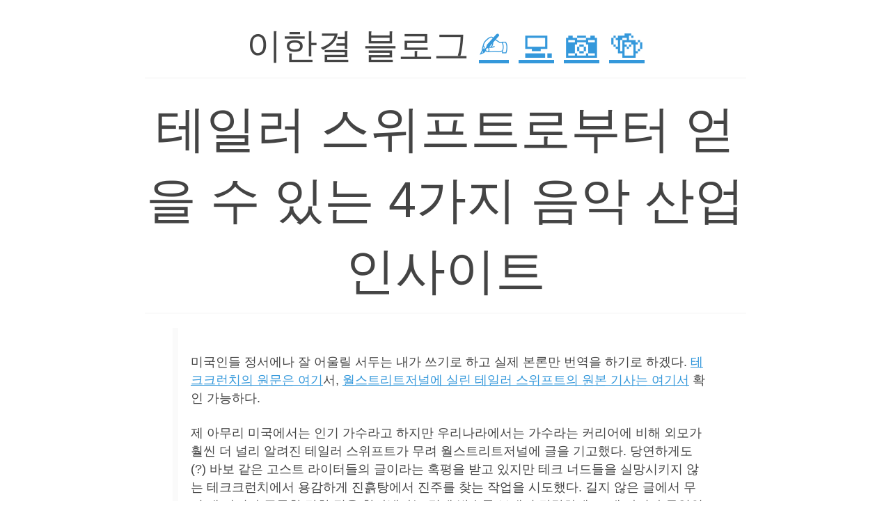

--- FILE ---
content_type: text/html; charset=utf-8
request_url: http://leehankyeol.me/2014/07/19/taylor-swift-wall-street-journal/
body_size: 4462
content:
<html>
  <head>
    <title>
      테일러 스위프트로부터 얻을 수 있는 4가지 음악 산업 인사이트 :: 이한결 블로그
    </title>
    <style>
      /* https://github.com/markdowncss/modest/blob/master/css/modest.css */
      @media print {
        *,
        *:before,
        *:after {
          background: transparent !important;
          color: #000 !important;
          box-shadow: none !important;
          text-shadow: none !important;
        }

        a,
        a:visited {
          text-decoration: underline;
        }

        a[href]:after {
          content: ' (' attr(href) ')';
        }

        abbr[title]:after {
          content: ' (' attr(title) ')';
        }

        a[href^='#']:after,
        a[href^='javascript:']:after {
          content: '';
        }

        pre,
        blockquote {
          border: 1px solid #999;
          page-break-inside: avoid;
        }

        thead {
          display: table-header-group;
        }

        tr,
        img {
          page-break-inside: avoid;
        }

        img {
          max-width: 100% !important;
        }

        p,
        h2,
        h3 {
          orphans: 3;
          widows: 3;
        }

        h2,
        h3 {
          page-break-after: avoid;
        }
      }

      pre,
      code {
        font-family: Menlo, Monaco, 'Courier New', monospace;
      }

      pre {
        padding: 0.5rem;
        line-height: 1.25;
        overflow-x: scroll;
      }

      a,
      a:visited {
        color: #3498db;
      }

      a:hover,
      a:focus,
      a:active {
        color: #2980b9;
      }

      .modest-no-decoration {
        text-decoration: none;
      }

      html {
        font-size: 12px;
      }

      @media screen and (min-width: 32rem) and (max-width: 48rem) {
        html {
          font-size: 15px;
        }
      }

      @media screen and (min-width: 48rem) {
        html {
          font-size: 16px;
        }
      }

      body {
        line-height: 1.85;
      }

      p,
      .modest-p {
        font-size: 1rem;
        margin-bottom: 1.3rem;
      }

      h1,
      .modest-h1,
      h2,
      .modest-h2,
      h3,
      .modest-h3,
      h4,
      .modest-h4 {
        margin: 1.414rem 0 0.5rem;
        font-weight: inherit;
        line-height: 1.42;
      }

      h1,
      .modest-h1 {
        margin-top: 0;
        font-size: 3.998rem;
      }

      h2,
      .modest-h2 {
        font-size: 2.827rem;
      }

      h3,
      .modest-h3 {
        font-size: 1.999rem;
      }

      h4,
      .modest-h4 {
        font-size: 1.414rem;
      }

      h5,
      .modest-h5 {
        font-size: 1.121rem;
      }

      h6,
      .modest-h6 {
        font-size: 0.88rem;
      }

      small,
      .modest-small {
        font-size: 0.707em;
      }

      /* https://github.com/mrmrs/fluidity */

      img,
      canvas,
      iframe,
      video,
      svg,
      select,
      textarea {
        max-width: 100%;
      }

      @import url(
        http://fonts.googleapis.com/css?family=Open+Sans+Condensed:300,
        300italic,
        700
      );

      @import url(http://fonts.googleapis.com/css?family=Arimo:700, 700italic);

      html {
        font-size: 18px;
        max-width: 100%;
      }

      body {
        color: #444;
        font-family: 'Open Sans Condensed', sans-serif;
        font-weight: 300;
        margin: 0 auto;
        max-width: 48rem;
        line-height: 1.45;
        padding: 0.25rem;
      }

      h1,
      h2,
      h3,
      h4,
      h5,
      h6 {
        font-family: Arimo, Helvetica, sans-serif;
      }

      h1,
      h2,
      h3 {
        border-bottom: 2px solid #fafafa;
        margin-bottom: 1.15rem;
        padding-bottom: 0.5rem;
        text-align: center;
      }

      blockquote {
        border-left: 8px solid #fafafa;
        padding: 1rem;
      }

      pre,
      code {
        background-color: #fafafa;
      }
    </style>
  </head>
  <body>
    <header>
      <h2>
        이한결 블로그
        <a href="http://leehankyeol.me">✍️</a>
        <a href="https://github.com/leehankyeol">💻</a>
        <a href="https://www.instagram.com/leehankyeol.me">📷</a>
        <a href="https://www.facebook.com/lee.hankyeol">🍻</a>
      </h2>
    </header>
    <article>
      <h1>테일러 스위프트로부터 얻을 수 있는 4가지 음악 산업 인사이트</h1>
<blockquote>
<p>미국인들 정서에나 잘 어울릴 서두는 내가 쓰기로 하고 실제 본론만 번역을 하기로 하겠다.
<a href="https://techcrunch.com/2014/07/07/taylor-swift-wall-street-journal/">테크크런치의 원문은 여기</a>서, <a href="https://www.wsj.com/articles/for-taylor-swift-the-future-of-music-is-a-love-story-1404763219">월스트리트저널에 실린 테일러 스위프트의 원본 기사는 여기서</a> 확인 가능하다.</p>
<p>제 아무리 미국에서는 인기 가수라고 하지만 우리나라에서는 가수라는 커리어에 비해 외모가 훨씬 더 널리 알려진 테일러 스위프트가 무려 월스트리트저널에 글을 기고했다.
당연하게도(?) 바보 같은 고스트 라이터들의 글이라는 혹평을 받고 있지만 테크 너드들을 실망시키지 않는 테크크런치에서 용감하게 진흙탕에서 진주를 찾는 작업을 시도했다.
길지 않은 글에서 무려 네 가지나 주목할 만한 점을 찾아냈다는 것에 박수를 보내며 간략하게 그 네 가지가 무엇인지 우리말로 옮겨본다.</p>
</blockquote>
<h2>1. 팬들을 놀라게 할 수단을 끊임없이 찾아야 한다. (Piracy means artists need to keep surprising fans.)</h2>
<p>스위프트는 글에서 &quot;지난 해에 스타디움 투어를 돌 때 매번 생각했던 것이 오늘 공연을 찾아온 팬 중 거의 대부분이 이미 온라인을 통해 비슷한 공연을 봤다는 것이다.&quot;라고 말했다.
수많은 팬들이 라이브 공연의 영상을 찍는 걸 막는 것은 불가능한 일이다.
당연히 매번 같은 셋을 연주하게 된다면 팬들은 공연을 지루해 할 것이다.
바로 이 이유 때문에 스위프트는 매번 다른 까메오 스타를 무대에 올린 것이다.
팬들의 경험을 항상 신선하게 하기 위해서.</p>
<p>역자 주: 제목의 해적(piracy)라는 단어는 아마 유튜브 같은 전문 동영상 공유 플랫폼이나 우리가 흔히 접하는 SNS 등에서 도는 동영상을 의미하는 것 같다. 테크크런치의 원문에는 제니퍼 로페즈를 깜짝 게스트로 등장시킨 사진이 첨부되어 있다.</p>
<h2>2. 팬들과 교감하는 음악을 만들어야 한다. (Decreasing sales and ubiquitous access require musicians to strike an emotional level to make money.)</h2>
<p>싱글 하나가 예전처럼 잘 팔리던 ㅡ 정규 앨범과 함께 묶이든, 아니면 최소한 다운로드로라도 팔리든 ㅡ 시절은 지났다.
이제 팬들은 유튜브와 같은 무료 플랫폼을 통해 특정 노래에 대한 얕은 관심을 빠르게 소모해버린다.
스위프트는 &quot;사람들은 심장에 화살이 꽂히는 느낌을 주는 그런 음악만 구매하려 한다.&quot;고 말했다.
그녀는 음악을 세 가지 범주로 구분한다. 하나는 좀 흔들다가 금방 잊어버리는 부류, 다른 하나는 앨범을 구매할 정도는 되나 시간이 지나면 곧 잊어버리는 부류, 그리고 나머지 하나는 그 아티스트와 아주 깊은 감정적인 관계를 맺게 되어 평생동안 듣게 되는 그야말로 &quot;단 하나(The One)&quot;에 이르게 되는 부류다.
진정한 성공은 바로 그 하나(The One)이 되는 것에서 온다.</p>
<p>역자 주: 누가 그걸 몰라서 안 하고 있는 건지는 잘 모르겠다. 원래 부제에는 &quot;음반 매출이 줄고 스트리밍이 활성화되는 시대에 돈을 벌기 위해선&quot;과 비슷한 문구가 들어가 있었다.</p>
<h2>3. 명성과 미디어 파워는 SNS 팔로워 수가 결정한다. (Fame and power and now defined by your social media audience.)</h2>
<p>뮤지션들을 비롯한 다른 셀렙들은 레코드, 레이블, 매니저, 소매점, 언론 등을 떠나 인스타그램, 트위터, 페이스북, 아니면 그런 비슷한 서비스 등을 통해 팬들과 직접 연결되고 있다.
스위프트는 &quot;그 배역 담당자는 더 많은 트위터 팔로워를 가진 여배우를 선택했다.&quot;고 글에서 밝혔다.
아티스트는 이제 단순히 아티스트이기만을 추구해서는 안 된다.
아티스트는 이제 커뮤니티 매니저의 역할까지 담당해야 한다.
음반 판매, 투어의 성공, 머천다이스를 비롯한 많은 것들이 그 아티스트의 팬 베이스에 크게 의존하기 시작했다.</p>
<p>역자 주: 부정할 수 없는 사실이다. 업계에 있는 사람들에게 SNS라는 마케팅 채널은 이제 하나의 지나가는 유행으로 받아들여질지 모르지만, 여전히 SNS의 파급력은 대단히 크다는 것, 그리고 기존의 마케팅 시장에 거대한 변화를 가져왔다는 점을 잊어서는 안 될 것이다.</p>
<h2>4. 셀카가 사인을 대체했다. (Selfies have replaced the autograph.)</h2>
<p>“아이폰에 전면 카메라가 달려 나온 뒤로는 사인을 해달라는 부탁을 한 번도 받아본 적이 없다. “요새의” 아이들이 원하는 기념품은 오직 셀카(selfie)뿐이다.” 스위프트의 글 중 일부다.
많은 사람들이 자신의 셀카를 공유한다는 것은, 잘 다루기만 한다면, 아티스트들에게 좋은 소식이다.
자신의 팔로워를 바이럴하게 늘리기 위해서 아티스트들은, 사람들이 자신과 찍은 셀카를 올릴 때 자신의 공식 계정을 멘션해달라고, 친구들에게 자신을 팔로우하라고 말해달라고 부탁해야 한다.</p>
<p>이 네 가지 아이디어는 하나의 테마로 묶을 수 있다.
(종종 두려운) 불가피한 변화에 적응하라.
해적(piracy)을 막을 수도 없고, 전체적으로 떨어지는 음반 판매를 어쩔 수도 없는 것이고, 소셜 네트워크의 팬들이 가진 영향력을 무시할 수 없는 게 현실이다.
스스로 아티스트다움에 대해 좀 더 관대해질 수 있다면, 새로운 기회들을 통해 위험을 감소하고 크게 성공할 수 있을 것이다.</p>

    </article>
    <footer>
      Styled by
      <a href="https://github.com/markdowncss/modest/blob/master/css/modest.css"
        >Modest</a
      >
    </footer>
  </body>
</html>
